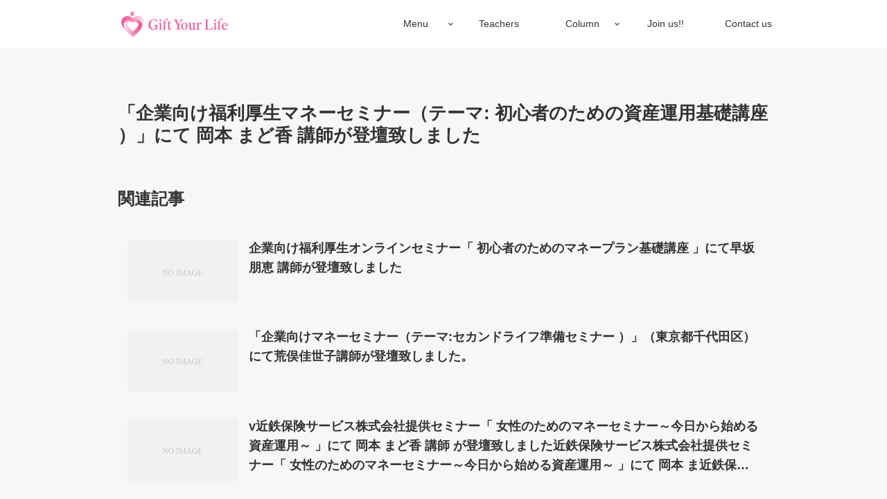

--- FILE ---
content_type: application/javascript
request_url: https://gyl-sm.jp/wp-content/themes/cocoon-child-master-2/menutoggle.js
body_size: 126
content:
$(function(){
    $('.menu-header>li').mouseover(function(){
        $(this).find('.sub-menu').stop().slideDown(300);
    });
    $('.menu-header>li').mouseout(function(){
        $(this).find('.sub-menu').stop().slideUp(300);
    });
});